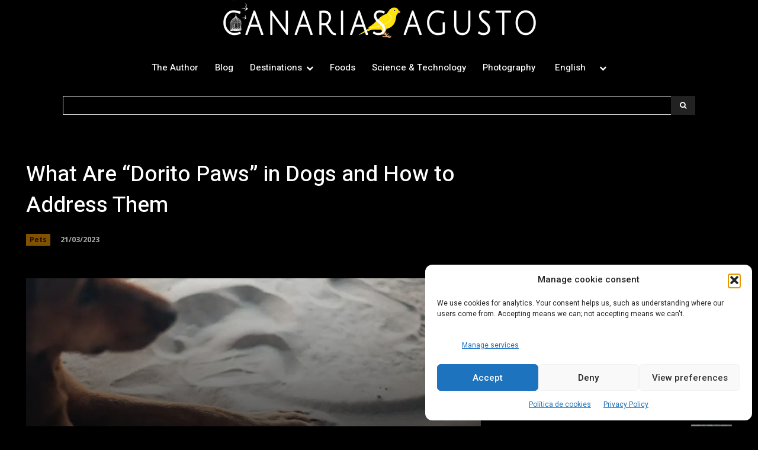

--- FILE ---
content_type: text/html; charset=UTF-8
request_url: https://canariasagusto.com/wp-admin/admin-ajax.php?td_theme_name=Newspaper&v=12.7.1
body_size: -138
content:
{"103501":372}